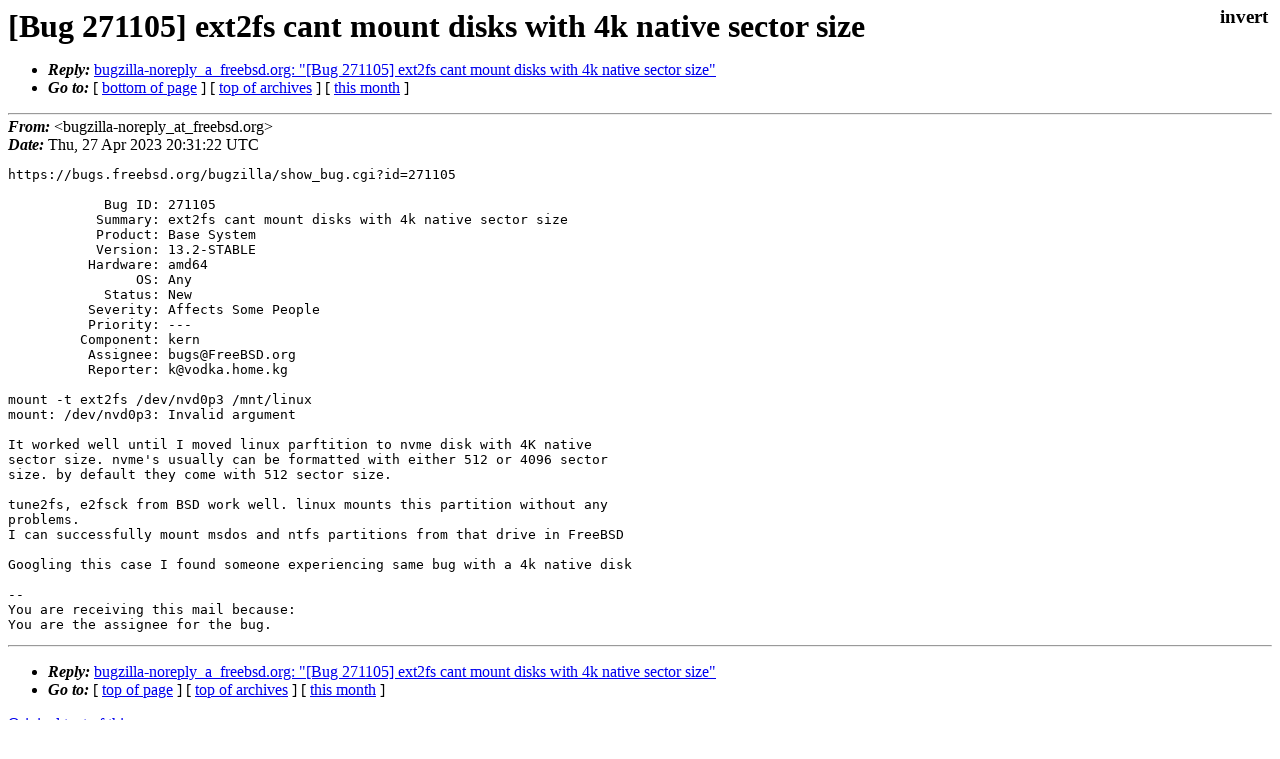

--- FILE ---
content_type: text/html
request_url: https://lists.freebsd.org/archives/freebsd-bugs/2023-April/012494.html
body_size: 1202
content:
<!DOCTYPE html>
<html>
  <head>
    <meta http-equiv="Content-Type" content="text/html; charset=UTF-8" />
    <meta name="color-scheme" content="light dark" />
    <meta name="Author" content="&lt;bugzilla-noreply_at_freebsd.org&gt;" />
    <meta name="Subject" content="[Bug 271105] ext2fs cant mount disks with 4k native sector size" />
    <link rel="stylesheet" type="text/css" href="/assets/ml.css"/>
    <title>[Bug 271105] ext2fs cant mount disks with 4k native sector size</title>
  </head>
  <body id="body">
  <input type="checkbox" id="invert">
  <article id="main">
    <label class="invert_label" for="invert"></label>
    <header class="head">
    <h1>[Bug 271105] ext2fs cant mount disks with 4k native sector size</h1>
    <ul>
    
    <li><strong><i>Reply: </i></strong><a href="../2023-April/012510.html">bugzilla-noreply_a_freebsd.org: "[Bug 271105] ext2fs cant mount disks with 4k native sector size"</a></li>
    
    
    <li><strong><i>Go to: </i></strong> [ <a href="#footer">bottom of page</a> ] [ <a href="../index.html">top of archives</a> ] [ <a href="index.html">this month</a> ] </li>
    </ul>
    </header>
    <strong><i>From:</i></strong> &lt;bugzilla-noreply_at_freebsd.org&gt;</string><br>
    <strong><i>Date:</i></strong> Thu, 27 Apr 2023 20:31:22 UTC </strong><br>
    <pre class="main">https://bugs.freebsd.org/bugzilla/show_bug.cgi?id=271105

            Bug ID: 271105
           Summary: ext2fs cant mount disks with 4k native sector size
           Product: Base System
           Version: 13.2-STABLE
          Hardware: amd64
                OS: Any
            Status: New
          Severity: Affects Some People
          Priority: ---
         Component: kern
          Assignee: bugs@FreeBSD.org
          Reporter: k@vodka.home.kg

mount -t ext2fs /dev/nvd0p3 /mnt/linux
mount: /dev/nvd0p3: Invalid argument

It worked well until I moved linux parftition to nvme disk with 4K native
sector size. nvme&#39;s usually can be formatted with either 512 or 4096 sector
size. by default they come with 512 sector size.

tune2fs, e2fsck from BSD work well. linux mounts this partition without any
problems.
I can successfully mount msdos and ntfs partitions from that drive in FreeBSD

Googling this case I found someone experiencing same bug with a 4k native disk

-- 
You are receiving this mail because:
You are the assignee for the bug.</pre>
    <footer id="footer" class="foot">
    <ul>
    
    <li><strong><i>Reply: </i></strong><a href="../2023-April/012510.html">bugzilla-noreply_a_freebsd.org: "[Bug 271105] ext2fs cant mount disks with 4k native sector size"</a></li>
    
    
    <li><strong><i>Go to: </i></strong> [ <a href="#">top of page</a> ] [ <a href="../index.html">top of archives</a> ] [ <a href="index.html">this month</a> ]</li>
    </ul>
    
    <a class="secondary" href="012494.txt" >Original text of this message</a><br><br>
    
    </footer>
    </article>
 </body>
</html>
